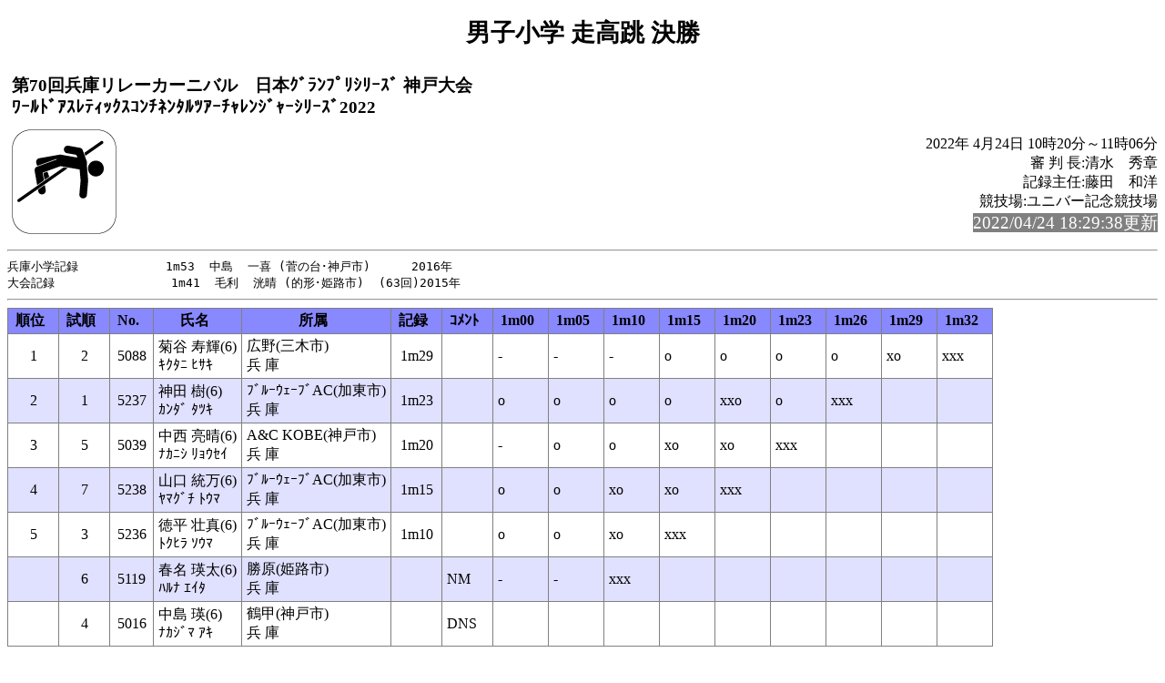

--- FILE ---
content_type: text/html
request_url: http://www.haaa.jp/2022/rc/web/rel041.html
body_size: 4598
content:
<!-- 2022/04/24 11:07:58 15 (Lsoku=0)-->
<!DOCTYPE HTML PUBLIC "-//W3C//DTD HTML 4.01 Transitional//EN" "http://www.w3.org/TR/html4/loose.dtd">
<html>
<head>
<meta http-equiv="Content-Type" content="text/html; charset=Shift_JIS">
<title>男子小学 走高跳 決勝</title>
<link rel="stylesheet" href="mkhtm32.css" type="text/css">
</head>
<body>
<h1>男子小学 走高跳 決勝</h1>
<table class="title">
<tr>
<!-- 
<td class="title"></td>
 -->
<td  class="title">
<h3>第70回兵庫リレーカーニバル　日本ｸﾞﾗﾝﾌﾟﾘｼﾘｰｽﾞ 神戸大会<br>
ﾜｰﾙﾄﾞｱｽﾚﾃｨｯｸｽｺﾝﾁﾈﾝﾀﾙﾂｱｰﾁｬﾚﾝｼﾞｬｰｼﾘｰｽﾞ2022</h3>
</td>
</tr>
</table>

<img src="hj.png" align=left>
<p class="h3-align">
2022年 4月24日  10時20分～11時06分<br>
審 判 長:清水　秀章<br>
記録主任:藤田　和洋<br>
競技場:ユニバー記念競技場<br>
<span style="background-color: #808080; color: #FFFFFF; font-size: 14pt;">2022/04/24 18:29:38更新</span><br>
</p>
<hr style="clear:left"><pre>
兵庫小学記録            1m53  中島  一喜 (菅の台･神戸市)   　 2016年
大会記録                1m41  毛利  洸晴 (的形･姫路市)  (63回)2015年
</pre><hr>
<a name="CONTENTS"></a>

<table>
<tr><th class="trmen0">順位</th><th class="trmen0">試順</th><th class="trmen0">No.</th><th class="trmen0">氏名</th><th class="trmen0">所属</th><th class="trmen0">記録</th><th class="trmen0">ｺﾒﾝﾄ</th><th class="trmen0">1m00</th><th class="trmen0">1m05</th><th class="trmen0">1m10</th><th class="trmen0">1m15</th><th class="trmen0">1m20</th><th class="trmen0">1m23</th><th class="trmen0">1m26</th><th class="trmen0">1m29</th><th class="trmen0">1m32</th></tr>
<tr class="trmen1"><td>1</td><td>2</td><td>5088</td><td class="txt">菊谷  寿輝(6)<br>ｷｸﾀﾆ ﾋｻｷ</td><td class="txt" nowrap>広野(三木市)<br>兵  庫</td><td>1m29</td><td class="txt"><br></td><td class="txt">-  </td><td class="txt">-  </td><td class="txt">-  </td><td class="txt">o  </td><td class="txt">o  </td><td class="txt">o  </td><td class="txt">o  </td><td class="txt">xo </td><td class="txt">xxx</td></tr>
<tr class="trmen2"><td>2</td><td>1</td><td>5237</td><td class="txt">神田    樹(6)<br>ｶﾝﾀﾞ ﾀﾂｷ</td><td class="txt" nowrap>ﾌﾞﾙｰｳｪｰﾌﾞAC(加東市)<br>兵  庫</td><td>1m23</td><td class="txt"><br></td><td class="txt">o  </td><td class="txt">o  </td><td class="txt">o  </td><td class="txt">o  </td><td class="txt">xxo</td><td class="txt">o  </td><td class="txt">xxx</td><td><br></td><td><br></td></tr>
<tr class="trmen1"><td>3</td><td>5</td><td>5039</td><td class="txt">中西  亮晴(6)<br>ﾅｶﾆｼ ﾘｮｳｾｲ</td><td class="txt" nowrap>A&C KOBE(神戸市)<br>兵  庫</td><td>1m20</td><td class="txt"><br></td><td class="txt">-  </td><td class="txt">o  </td><td class="txt">o  </td><td class="txt">xo </td><td class="txt">xo </td><td class="txt">xxx</td><td><br></td><td><br></td><td><br></td></tr>
<tr class="trmen2"><td>4</td><td>7</td><td>5238</td><td class="txt">山口  統万(6)<br>ﾔﾏｸﾞﾁ ﾄｳﾏ</td><td class="txt" nowrap>ﾌﾞﾙｰｳｪｰﾌﾞAC(加東市)<br>兵  庫</td><td>1m15</td><td class="txt"><br></td><td class="txt">o  </td><td class="txt">o  </td><td class="txt">xo </td><td class="txt">xo </td><td class="txt">xxx</td><td><br></td><td><br></td><td><br></td><td><br></td></tr>
<tr class="trmen1"><td>5</td><td>3</td><td>5236</td><td class="txt">徳平  壮真(6)<br>ﾄｸﾋﾗ ｿｳﾏ</td><td class="txt" nowrap>ﾌﾞﾙｰｳｪｰﾌﾞAC(加東市)<br>兵  庫</td><td>1m10</td><td class="txt"><br></td><td class="txt">o  </td><td class="txt">o  </td><td class="txt">xo </td><td class="txt">xxx</td><td><br></td><td><br></td><td><br></td><td><br></td><td><br></td></tr>
<tr class="trmen2"><td><br></td><td>6</td><td>5119</td><td class="txt">春名  瑛太(6)<br>ﾊﾙﾅ ｴｲﾀ</td><td class="txt" nowrap>勝原(姫路市)<br>兵  庫</td><td></td><td class="txt">NM  </td><td class="txt">-  </td><td class="txt">-  </td><td class="txt">xxx</td><td><br></td><td><br></td><td><br></td><td><br></td><td><br></td><td><br></td></tr>
<tr class="trmen1"><td><br></td><td>4</td><td>5016</td><td class="txt">中島    瑛(6)<br>ﾅｶｼﾞﾏ ｱｷ</td><td class="txt" nowrap>鶴甲(神戸市)<br>兵  庫</td><td><br></td><td class="txt">DNS </td><td><br></td><td><br></td><td><br></td><td><br></td><td><br></td><td><br></td><td><br></td><td><br></td><td><br></td></tr>
</table>
<ul class="cowomts">
<li>NM :記録なし
<li>DNS:欠    場
</ul>

<hr>

<a href="kyougi.html">競技一覧画面へ</a>&nbsp;&nbsp;
<a href="tt.html">競技一覧(開始時刻順)へ</a>&nbsp;&nbsp;
<a href="master.html">競技者一覧画面へ</a>&nbsp;&nbsp;
<a href="#" OnClick="history.back();return(false);">前の画面に戻る</a>
<div id="thispage">この画面は 男子小学 走高跳 決勝 です。</div>
<ul class="racelist">
<li>男子小学 走高跳 決勝
</ul>

<div class="update">2022/04/24 18:29:38更新</div>


</body>
</html>

